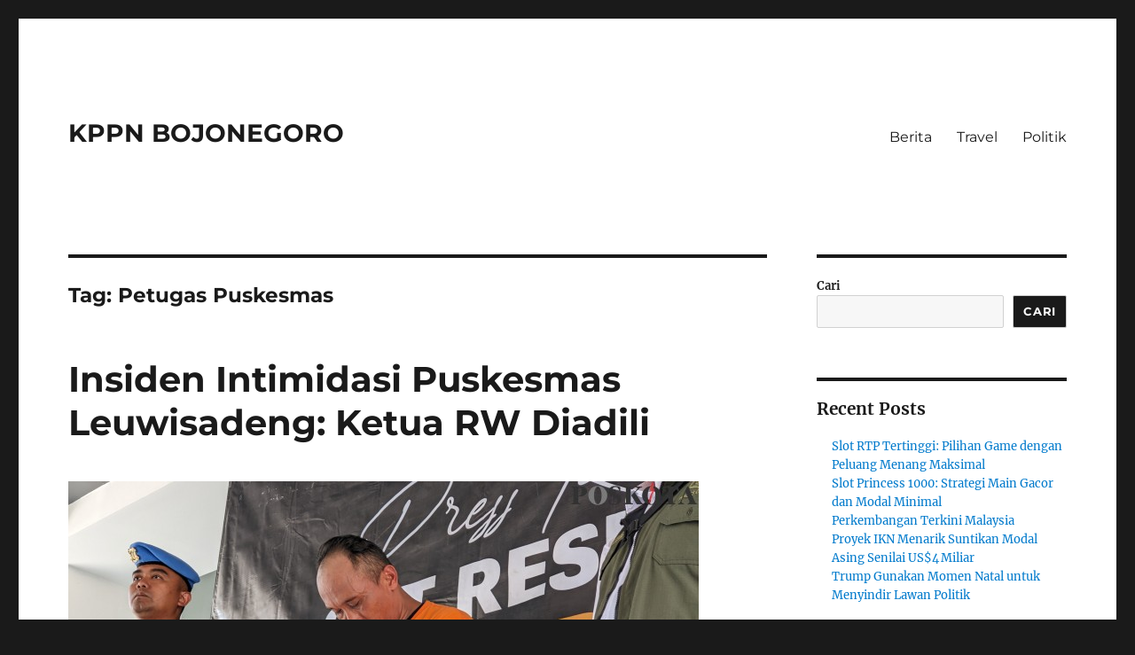

--- FILE ---
content_type: text/html; charset=UTF-8
request_url: https://kppnbojonegoro.net/tag/petugas-puskesmas/
body_size: 12061
content:
<!DOCTYPE html>
<html lang="id" class="no-js">
<head>
	<meta charset="UTF-8">
	<meta name="viewport" content="width=device-width, initial-scale=1.0">
	<link rel="profile" href="https://gmpg.org/xfn/11">
		<script>(function(html){html.className = html.className.replace(/\bno-js\b/,'js')})(document.documentElement);</script>
<meta name='robots' content='noindex, follow' />

	<!-- This site is optimized with the Yoast SEO plugin v26.8 - https://yoast.com/product/yoast-seo-wordpress/ -->
	<title>Petugas Puskesmas Archives - KPPN BOJONEGORO</title>
	<meta property="og:locale" content="id_ID" />
	<meta property="og:type" content="article" />
	<meta property="og:title" content="Petugas Puskesmas Archives - KPPN BOJONEGORO" />
	<meta property="og:url" content="https://kppnbojonegoro.net/tag/petugas-puskesmas/" />
	<meta property="og:site_name" content="KPPN BOJONEGORO" />
	<meta name="twitter:card" content="summary_large_image" />
	<script type="application/ld+json" class="yoast-schema-graph">{"@context":"https://schema.org","@graph":[{"@type":"CollectionPage","@id":"https://kppnbojonegoro.net/tag/petugas-puskesmas/","url":"https://kppnbojonegoro.net/tag/petugas-puskesmas/","name":"Petugas Puskesmas Archives - KPPN BOJONEGORO","isPartOf":{"@id":"https://kppnbojonegoro.net/#website"},"primaryImageOfPage":{"@id":"https://kppnbojonegoro.net/tag/petugas-puskesmas/#primaryimage"},"image":{"@id":"https://kppnbojonegoro.net/tag/petugas-puskesmas/#primaryimage"},"thumbnailUrl":"https://kppnbojonegoro.net/wp-content/uploads/2024/04/ketua-rw-puskesmas-bogor.jpg","breadcrumb":{"@id":"https://kppnbojonegoro.net/tag/petugas-puskesmas/#breadcrumb"},"inLanguage":"id"},{"@type":"ImageObject","inLanguage":"id","@id":"https://kppnbojonegoro.net/tag/petugas-puskesmas/#primaryimage","url":"https://kppnbojonegoro.net/wp-content/uploads/2024/04/ketua-rw-puskesmas-bogor.jpg","contentUrl":"https://kppnbojonegoro.net/wp-content/uploads/2024/04/ketua-rw-puskesmas-bogor.jpg","width":711,"height":400,"caption":"kppnbojonegoro.net"},{"@type":"BreadcrumbList","@id":"https://kppnbojonegoro.net/tag/petugas-puskesmas/#breadcrumb","itemListElement":[{"@type":"ListItem","position":1,"name":"Home","item":"https://kppnbojonegoro.net/"},{"@type":"ListItem","position":2,"name":"Petugas Puskesmas"}]},{"@type":"WebSite","@id":"https://kppnbojonegoro.net/#website","url":"https://kppnbojonegoro.net/","name":"KPPN BOJONEGORO","description":"","potentialAction":[{"@type":"SearchAction","target":{"@type":"EntryPoint","urlTemplate":"https://kppnbojonegoro.net/?s={search_term_string}"},"query-input":{"@type":"PropertyValueSpecification","valueRequired":true,"valueName":"search_term_string"}}],"inLanguage":"id"}]}</script>
	<!-- / Yoast SEO plugin. -->


<link rel="alternate" type="application/rss+xml" title="KPPN BOJONEGORO &raquo; Feed" href="https://kppnbojonegoro.net/feed/" />
<link rel="alternate" type="application/rss+xml" title="KPPN BOJONEGORO &raquo; Umpan Komentar" href="https://kppnbojonegoro.net/comments/feed/" />
<link rel="alternate" type="application/rss+xml" title="KPPN BOJONEGORO &raquo; Petugas Puskesmas Umpan Tag" href="https://kppnbojonegoro.net/tag/petugas-puskesmas/feed/" />
<style id='wp-img-auto-sizes-contain-inline-css'>
img:is([sizes=auto i],[sizes^="auto," i]){contain-intrinsic-size:3000px 1500px}
/*# sourceURL=wp-img-auto-sizes-contain-inline-css */
</style>
<style id='wp-emoji-styles-inline-css'>

	img.wp-smiley, img.emoji {
		display: inline !important;
		border: none !important;
		box-shadow: none !important;
		height: 1em !important;
		width: 1em !important;
		margin: 0 0.07em !important;
		vertical-align: -0.1em !important;
		background: none !important;
		padding: 0 !important;
	}
/*# sourceURL=wp-emoji-styles-inline-css */
</style>
<style id='wp-block-library-inline-css'>
:root{--wp-block-synced-color:#7a00df;--wp-block-synced-color--rgb:122,0,223;--wp-bound-block-color:var(--wp-block-synced-color);--wp-editor-canvas-background:#ddd;--wp-admin-theme-color:#007cba;--wp-admin-theme-color--rgb:0,124,186;--wp-admin-theme-color-darker-10:#006ba1;--wp-admin-theme-color-darker-10--rgb:0,107,160.5;--wp-admin-theme-color-darker-20:#005a87;--wp-admin-theme-color-darker-20--rgb:0,90,135;--wp-admin-border-width-focus:2px}@media (min-resolution:192dpi){:root{--wp-admin-border-width-focus:1.5px}}.wp-element-button{cursor:pointer}:root .has-very-light-gray-background-color{background-color:#eee}:root .has-very-dark-gray-background-color{background-color:#313131}:root .has-very-light-gray-color{color:#eee}:root .has-very-dark-gray-color{color:#313131}:root .has-vivid-green-cyan-to-vivid-cyan-blue-gradient-background{background:linear-gradient(135deg,#00d084,#0693e3)}:root .has-purple-crush-gradient-background{background:linear-gradient(135deg,#34e2e4,#4721fb 50%,#ab1dfe)}:root .has-hazy-dawn-gradient-background{background:linear-gradient(135deg,#faaca8,#dad0ec)}:root .has-subdued-olive-gradient-background{background:linear-gradient(135deg,#fafae1,#67a671)}:root .has-atomic-cream-gradient-background{background:linear-gradient(135deg,#fdd79a,#004a59)}:root .has-nightshade-gradient-background{background:linear-gradient(135deg,#330968,#31cdcf)}:root .has-midnight-gradient-background{background:linear-gradient(135deg,#020381,#2874fc)}:root{--wp--preset--font-size--normal:16px;--wp--preset--font-size--huge:42px}.has-regular-font-size{font-size:1em}.has-larger-font-size{font-size:2.625em}.has-normal-font-size{font-size:var(--wp--preset--font-size--normal)}.has-huge-font-size{font-size:var(--wp--preset--font-size--huge)}.has-text-align-center{text-align:center}.has-text-align-left{text-align:left}.has-text-align-right{text-align:right}.has-fit-text{white-space:nowrap!important}#end-resizable-editor-section{display:none}.aligncenter{clear:both}.items-justified-left{justify-content:flex-start}.items-justified-center{justify-content:center}.items-justified-right{justify-content:flex-end}.items-justified-space-between{justify-content:space-between}.screen-reader-text{border:0;clip-path:inset(50%);height:1px;margin:-1px;overflow:hidden;padding:0;position:absolute;width:1px;word-wrap:normal!important}.screen-reader-text:focus{background-color:#ddd;clip-path:none;color:#444;display:block;font-size:1em;height:auto;left:5px;line-height:normal;padding:15px 23px 14px;text-decoration:none;top:5px;width:auto;z-index:100000}html :where(.has-border-color){border-style:solid}html :where([style*=border-top-color]){border-top-style:solid}html :where([style*=border-right-color]){border-right-style:solid}html :where([style*=border-bottom-color]){border-bottom-style:solid}html :where([style*=border-left-color]){border-left-style:solid}html :where([style*=border-width]){border-style:solid}html :where([style*=border-top-width]){border-top-style:solid}html :where([style*=border-right-width]){border-right-style:solid}html :where([style*=border-bottom-width]){border-bottom-style:solid}html :where([style*=border-left-width]){border-left-style:solid}html :where(img[class*=wp-image-]){height:auto;max-width:100%}:where(figure){margin:0 0 1em}html :where(.is-position-sticky){--wp-admin--admin-bar--position-offset:var(--wp-admin--admin-bar--height,0px)}@media screen and (max-width:600px){html :where(.is-position-sticky){--wp-admin--admin-bar--position-offset:0px}}

/*# sourceURL=wp-block-library-inline-css */
</style><style id='wp-block-archives-inline-css'>
.wp-block-archives{box-sizing:border-box}.wp-block-archives-dropdown label{display:block}
/*# sourceURL=https://kppnbojonegoro.net/wp-includes/blocks/archives/style.min.css */
</style>
<style id='wp-block-categories-inline-css'>
.wp-block-categories{box-sizing:border-box}.wp-block-categories.alignleft{margin-right:2em}.wp-block-categories.alignright{margin-left:2em}.wp-block-categories.wp-block-categories-dropdown.aligncenter{text-align:center}.wp-block-categories .wp-block-categories__label{display:block;width:100%}
/*# sourceURL=https://kppnbojonegoro.net/wp-includes/blocks/categories/style.min.css */
</style>
<style id='wp-block-heading-inline-css'>
h1:where(.wp-block-heading).has-background,h2:where(.wp-block-heading).has-background,h3:where(.wp-block-heading).has-background,h4:where(.wp-block-heading).has-background,h5:where(.wp-block-heading).has-background,h6:where(.wp-block-heading).has-background{padding:1.25em 2.375em}h1.has-text-align-left[style*=writing-mode]:where([style*=vertical-lr]),h1.has-text-align-right[style*=writing-mode]:where([style*=vertical-rl]),h2.has-text-align-left[style*=writing-mode]:where([style*=vertical-lr]),h2.has-text-align-right[style*=writing-mode]:where([style*=vertical-rl]),h3.has-text-align-left[style*=writing-mode]:where([style*=vertical-lr]),h3.has-text-align-right[style*=writing-mode]:where([style*=vertical-rl]),h4.has-text-align-left[style*=writing-mode]:where([style*=vertical-lr]),h4.has-text-align-right[style*=writing-mode]:where([style*=vertical-rl]),h5.has-text-align-left[style*=writing-mode]:where([style*=vertical-lr]),h5.has-text-align-right[style*=writing-mode]:where([style*=vertical-rl]),h6.has-text-align-left[style*=writing-mode]:where([style*=vertical-lr]),h6.has-text-align-right[style*=writing-mode]:where([style*=vertical-rl]){rotate:180deg}
/*# sourceURL=https://kppnbojonegoro.net/wp-includes/blocks/heading/style.min.css */
</style>
<style id='wp-block-latest-posts-inline-css'>
.wp-block-latest-posts{box-sizing:border-box}.wp-block-latest-posts.alignleft{margin-right:2em}.wp-block-latest-posts.alignright{margin-left:2em}.wp-block-latest-posts.wp-block-latest-posts__list{list-style:none}.wp-block-latest-posts.wp-block-latest-posts__list li{clear:both;overflow-wrap:break-word}.wp-block-latest-posts.is-grid{display:flex;flex-wrap:wrap}.wp-block-latest-posts.is-grid li{margin:0 1.25em 1.25em 0;width:100%}@media (min-width:600px){.wp-block-latest-posts.columns-2 li{width:calc(50% - .625em)}.wp-block-latest-posts.columns-2 li:nth-child(2n){margin-right:0}.wp-block-latest-posts.columns-3 li{width:calc(33.33333% - .83333em)}.wp-block-latest-posts.columns-3 li:nth-child(3n){margin-right:0}.wp-block-latest-posts.columns-4 li{width:calc(25% - .9375em)}.wp-block-latest-posts.columns-4 li:nth-child(4n){margin-right:0}.wp-block-latest-posts.columns-5 li{width:calc(20% - 1em)}.wp-block-latest-posts.columns-5 li:nth-child(5n){margin-right:0}.wp-block-latest-posts.columns-6 li{width:calc(16.66667% - 1.04167em)}.wp-block-latest-posts.columns-6 li:nth-child(6n){margin-right:0}}:root :where(.wp-block-latest-posts.is-grid){padding:0}:root :where(.wp-block-latest-posts.wp-block-latest-posts__list){padding-left:0}.wp-block-latest-posts__post-author,.wp-block-latest-posts__post-date{display:block;font-size:.8125em}.wp-block-latest-posts__post-excerpt,.wp-block-latest-posts__post-full-content{margin-bottom:1em;margin-top:.5em}.wp-block-latest-posts__featured-image a{display:inline-block}.wp-block-latest-posts__featured-image img{height:auto;max-width:100%;width:auto}.wp-block-latest-posts__featured-image.alignleft{float:left;margin-right:1em}.wp-block-latest-posts__featured-image.alignright{float:right;margin-left:1em}.wp-block-latest-posts__featured-image.aligncenter{margin-bottom:1em;text-align:center}
/*# sourceURL=https://kppnbojonegoro.net/wp-includes/blocks/latest-posts/style.min.css */
</style>
<style id='wp-block-search-inline-css'>
.wp-block-search__button{margin-left:10px;word-break:normal}.wp-block-search__button.has-icon{line-height:0}.wp-block-search__button svg{height:1.25em;min-height:24px;min-width:24px;width:1.25em;fill:currentColor;vertical-align:text-bottom}:where(.wp-block-search__button){border:1px solid #ccc;padding:6px 10px}.wp-block-search__inside-wrapper{display:flex;flex:auto;flex-wrap:nowrap;max-width:100%}.wp-block-search__label{width:100%}.wp-block-search.wp-block-search__button-only .wp-block-search__button{box-sizing:border-box;display:flex;flex-shrink:0;justify-content:center;margin-left:0;max-width:100%}.wp-block-search.wp-block-search__button-only .wp-block-search__inside-wrapper{min-width:0!important;transition-property:width}.wp-block-search.wp-block-search__button-only .wp-block-search__input{flex-basis:100%;transition-duration:.3s}.wp-block-search.wp-block-search__button-only.wp-block-search__searchfield-hidden,.wp-block-search.wp-block-search__button-only.wp-block-search__searchfield-hidden .wp-block-search__inside-wrapper{overflow:hidden}.wp-block-search.wp-block-search__button-only.wp-block-search__searchfield-hidden .wp-block-search__input{border-left-width:0!important;border-right-width:0!important;flex-basis:0;flex-grow:0;margin:0;min-width:0!important;padding-left:0!important;padding-right:0!important;width:0!important}:where(.wp-block-search__input){appearance:none;border:1px solid #949494;flex-grow:1;font-family:inherit;font-size:inherit;font-style:inherit;font-weight:inherit;letter-spacing:inherit;line-height:inherit;margin-left:0;margin-right:0;min-width:3rem;padding:8px;text-decoration:unset!important;text-transform:inherit}:where(.wp-block-search__button-inside .wp-block-search__inside-wrapper){background-color:#fff;border:1px solid #949494;box-sizing:border-box;padding:4px}:where(.wp-block-search__button-inside .wp-block-search__inside-wrapper) .wp-block-search__input{border:none;border-radius:0;padding:0 4px}:where(.wp-block-search__button-inside .wp-block-search__inside-wrapper) .wp-block-search__input:focus{outline:none}:where(.wp-block-search__button-inside .wp-block-search__inside-wrapper) :where(.wp-block-search__button){padding:4px 8px}.wp-block-search.aligncenter .wp-block-search__inside-wrapper{margin:auto}.wp-block[data-align=right] .wp-block-search.wp-block-search__button-only .wp-block-search__inside-wrapper{float:right}
/*# sourceURL=https://kppnbojonegoro.net/wp-includes/blocks/search/style.min.css */
</style>
<style id='wp-block-search-theme-inline-css'>
.wp-block-search .wp-block-search__label{font-weight:700}.wp-block-search__button{border:1px solid #ccc;padding:.375em .625em}
/*# sourceURL=https://kppnbojonegoro.net/wp-includes/blocks/search/theme.min.css */
</style>
<style id='wp-block-group-inline-css'>
.wp-block-group{box-sizing:border-box}:where(.wp-block-group.wp-block-group-is-layout-constrained){position:relative}
/*# sourceURL=https://kppnbojonegoro.net/wp-includes/blocks/group/style.min.css */
</style>
<style id='wp-block-group-theme-inline-css'>
:where(.wp-block-group.has-background){padding:1.25em 2.375em}
/*# sourceURL=https://kppnbojonegoro.net/wp-includes/blocks/group/theme.min.css */
</style>
<style id='global-styles-inline-css'>
:root{--wp--preset--aspect-ratio--square: 1;--wp--preset--aspect-ratio--4-3: 4/3;--wp--preset--aspect-ratio--3-4: 3/4;--wp--preset--aspect-ratio--3-2: 3/2;--wp--preset--aspect-ratio--2-3: 2/3;--wp--preset--aspect-ratio--16-9: 16/9;--wp--preset--aspect-ratio--9-16: 9/16;--wp--preset--color--black: #000000;--wp--preset--color--cyan-bluish-gray: #abb8c3;--wp--preset--color--white: #fff;--wp--preset--color--pale-pink: #f78da7;--wp--preset--color--vivid-red: #cf2e2e;--wp--preset--color--luminous-vivid-orange: #ff6900;--wp--preset--color--luminous-vivid-amber: #fcb900;--wp--preset--color--light-green-cyan: #7bdcb5;--wp--preset--color--vivid-green-cyan: #00d084;--wp--preset--color--pale-cyan-blue: #8ed1fc;--wp--preset--color--vivid-cyan-blue: #0693e3;--wp--preset--color--vivid-purple: #9b51e0;--wp--preset--color--dark-gray: #1a1a1a;--wp--preset--color--medium-gray: #686868;--wp--preset--color--light-gray: #e5e5e5;--wp--preset--color--blue-gray: #4d545c;--wp--preset--color--bright-blue: #007acc;--wp--preset--color--light-blue: #9adffd;--wp--preset--color--dark-brown: #402b30;--wp--preset--color--medium-brown: #774e24;--wp--preset--color--dark-red: #640c1f;--wp--preset--color--bright-red: #ff675f;--wp--preset--color--yellow: #ffef8e;--wp--preset--gradient--vivid-cyan-blue-to-vivid-purple: linear-gradient(135deg,rgb(6,147,227) 0%,rgb(155,81,224) 100%);--wp--preset--gradient--light-green-cyan-to-vivid-green-cyan: linear-gradient(135deg,rgb(122,220,180) 0%,rgb(0,208,130) 100%);--wp--preset--gradient--luminous-vivid-amber-to-luminous-vivid-orange: linear-gradient(135deg,rgb(252,185,0) 0%,rgb(255,105,0) 100%);--wp--preset--gradient--luminous-vivid-orange-to-vivid-red: linear-gradient(135deg,rgb(255,105,0) 0%,rgb(207,46,46) 100%);--wp--preset--gradient--very-light-gray-to-cyan-bluish-gray: linear-gradient(135deg,rgb(238,238,238) 0%,rgb(169,184,195) 100%);--wp--preset--gradient--cool-to-warm-spectrum: linear-gradient(135deg,rgb(74,234,220) 0%,rgb(151,120,209) 20%,rgb(207,42,186) 40%,rgb(238,44,130) 60%,rgb(251,105,98) 80%,rgb(254,248,76) 100%);--wp--preset--gradient--blush-light-purple: linear-gradient(135deg,rgb(255,206,236) 0%,rgb(152,150,240) 100%);--wp--preset--gradient--blush-bordeaux: linear-gradient(135deg,rgb(254,205,165) 0%,rgb(254,45,45) 50%,rgb(107,0,62) 100%);--wp--preset--gradient--luminous-dusk: linear-gradient(135deg,rgb(255,203,112) 0%,rgb(199,81,192) 50%,rgb(65,88,208) 100%);--wp--preset--gradient--pale-ocean: linear-gradient(135deg,rgb(255,245,203) 0%,rgb(182,227,212) 50%,rgb(51,167,181) 100%);--wp--preset--gradient--electric-grass: linear-gradient(135deg,rgb(202,248,128) 0%,rgb(113,206,126) 100%);--wp--preset--gradient--midnight: linear-gradient(135deg,rgb(2,3,129) 0%,rgb(40,116,252) 100%);--wp--preset--font-size--small: 13px;--wp--preset--font-size--medium: 20px;--wp--preset--font-size--large: 36px;--wp--preset--font-size--x-large: 42px;--wp--preset--spacing--20: 0.44rem;--wp--preset--spacing--30: 0.67rem;--wp--preset--spacing--40: 1rem;--wp--preset--spacing--50: 1.5rem;--wp--preset--spacing--60: 2.25rem;--wp--preset--spacing--70: 3.38rem;--wp--preset--spacing--80: 5.06rem;--wp--preset--shadow--natural: 6px 6px 9px rgba(0, 0, 0, 0.2);--wp--preset--shadow--deep: 12px 12px 50px rgba(0, 0, 0, 0.4);--wp--preset--shadow--sharp: 6px 6px 0px rgba(0, 0, 0, 0.2);--wp--preset--shadow--outlined: 6px 6px 0px -3px rgb(255, 255, 255), 6px 6px rgb(0, 0, 0);--wp--preset--shadow--crisp: 6px 6px 0px rgb(0, 0, 0);}:where(.is-layout-flex){gap: 0.5em;}:where(.is-layout-grid){gap: 0.5em;}body .is-layout-flex{display: flex;}.is-layout-flex{flex-wrap: wrap;align-items: center;}.is-layout-flex > :is(*, div){margin: 0;}body .is-layout-grid{display: grid;}.is-layout-grid > :is(*, div){margin: 0;}:where(.wp-block-columns.is-layout-flex){gap: 2em;}:where(.wp-block-columns.is-layout-grid){gap: 2em;}:where(.wp-block-post-template.is-layout-flex){gap: 1.25em;}:where(.wp-block-post-template.is-layout-grid){gap: 1.25em;}.has-black-color{color: var(--wp--preset--color--black) !important;}.has-cyan-bluish-gray-color{color: var(--wp--preset--color--cyan-bluish-gray) !important;}.has-white-color{color: var(--wp--preset--color--white) !important;}.has-pale-pink-color{color: var(--wp--preset--color--pale-pink) !important;}.has-vivid-red-color{color: var(--wp--preset--color--vivid-red) !important;}.has-luminous-vivid-orange-color{color: var(--wp--preset--color--luminous-vivid-orange) !important;}.has-luminous-vivid-amber-color{color: var(--wp--preset--color--luminous-vivid-amber) !important;}.has-light-green-cyan-color{color: var(--wp--preset--color--light-green-cyan) !important;}.has-vivid-green-cyan-color{color: var(--wp--preset--color--vivid-green-cyan) !important;}.has-pale-cyan-blue-color{color: var(--wp--preset--color--pale-cyan-blue) !important;}.has-vivid-cyan-blue-color{color: var(--wp--preset--color--vivid-cyan-blue) !important;}.has-vivid-purple-color{color: var(--wp--preset--color--vivid-purple) !important;}.has-black-background-color{background-color: var(--wp--preset--color--black) !important;}.has-cyan-bluish-gray-background-color{background-color: var(--wp--preset--color--cyan-bluish-gray) !important;}.has-white-background-color{background-color: var(--wp--preset--color--white) !important;}.has-pale-pink-background-color{background-color: var(--wp--preset--color--pale-pink) !important;}.has-vivid-red-background-color{background-color: var(--wp--preset--color--vivid-red) !important;}.has-luminous-vivid-orange-background-color{background-color: var(--wp--preset--color--luminous-vivid-orange) !important;}.has-luminous-vivid-amber-background-color{background-color: var(--wp--preset--color--luminous-vivid-amber) !important;}.has-light-green-cyan-background-color{background-color: var(--wp--preset--color--light-green-cyan) !important;}.has-vivid-green-cyan-background-color{background-color: var(--wp--preset--color--vivid-green-cyan) !important;}.has-pale-cyan-blue-background-color{background-color: var(--wp--preset--color--pale-cyan-blue) !important;}.has-vivid-cyan-blue-background-color{background-color: var(--wp--preset--color--vivid-cyan-blue) !important;}.has-vivid-purple-background-color{background-color: var(--wp--preset--color--vivid-purple) !important;}.has-black-border-color{border-color: var(--wp--preset--color--black) !important;}.has-cyan-bluish-gray-border-color{border-color: var(--wp--preset--color--cyan-bluish-gray) !important;}.has-white-border-color{border-color: var(--wp--preset--color--white) !important;}.has-pale-pink-border-color{border-color: var(--wp--preset--color--pale-pink) !important;}.has-vivid-red-border-color{border-color: var(--wp--preset--color--vivid-red) !important;}.has-luminous-vivid-orange-border-color{border-color: var(--wp--preset--color--luminous-vivid-orange) !important;}.has-luminous-vivid-amber-border-color{border-color: var(--wp--preset--color--luminous-vivid-amber) !important;}.has-light-green-cyan-border-color{border-color: var(--wp--preset--color--light-green-cyan) !important;}.has-vivid-green-cyan-border-color{border-color: var(--wp--preset--color--vivid-green-cyan) !important;}.has-pale-cyan-blue-border-color{border-color: var(--wp--preset--color--pale-cyan-blue) !important;}.has-vivid-cyan-blue-border-color{border-color: var(--wp--preset--color--vivid-cyan-blue) !important;}.has-vivid-purple-border-color{border-color: var(--wp--preset--color--vivid-purple) !important;}.has-vivid-cyan-blue-to-vivid-purple-gradient-background{background: var(--wp--preset--gradient--vivid-cyan-blue-to-vivid-purple) !important;}.has-light-green-cyan-to-vivid-green-cyan-gradient-background{background: var(--wp--preset--gradient--light-green-cyan-to-vivid-green-cyan) !important;}.has-luminous-vivid-amber-to-luminous-vivid-orange-gradient-background{background: var(--wp--preset--gradient--luminous-vivid-amber-to-luminous-vivid-orange) !important;}.has-luminous-vivid-orange-to-vivid-red-gradient-background{background: var(--wp--preset--gradient--luminous-vivid-orange-to-vivid-red) !important;}.has-very-light-gray-to-cyan-bluish-gray-gradient-background{background: var(--wp--preset--gradient--very-light-gray-to-cyan-bluish-gray) !important;}.has-cool-to-warm-spectrum-gradient-background{background: var(--wp--preset--gradient--cool-to-warm-spectrum) !important;}.has-blush-light-purple-gradient-background{background: var(--wp--preset--gradient--blush-light-purple) !important;}.has-blush-bordeaux-gradient-background{background: var(--wp--preset--gradient--blush-bordeaux) !important;}.has-luminous-dusk-gradient-background{background: var(--wp--preset--gradient--luminous-dusk) !important;}.has-pale-ocean-gradient-background{background: var(--wp--preset--gradient--pale-ocean) !important;}.has-electric-grass-gradient-background{background: var(--wp--preset--gradient--electric-grass) !important;}.has-midnight-gradient-background{background: var(--wp--preset--gradient--midnight) !important;}.has-small-font-size{font-size: var(--wp--preset--font-size--small) !important;}.has-medium-font-size{font-size: var(--wp--preset--font-size--medium) !important;}.has-large-font-size{font-size: var(--wp--preset--font-size--large) !important;}.has-x-large-font-size{font-size: var(--wp--preset--font-size--x-large) !important;}
/*# sourceURL=global-styles-inline-css */
</style>

<style id='classic-theme-styles-inline-css'>
/*! This file is auto-generated */
.wp-block-button__link{color:#fff;background-color:#32373c;border-radius:9999px;box-shadow:none;text-decoration:none;padding:calc(.667em + 2px) calc(1.333em + 2px);font-size:1.125em}.wp-block-file__button{background:#32373c;color:#fff;text-decoration:none}
/*# sourceURL=/wp-includes/css/classic-themes.min.css */
</style>
<link rel='stylesheet' id='twentysixteen-fonts-css' href='https://kppnbojonegoro.net/wp-content/themes/twentysixteen/fonts/merriweather-plus-montserrat-plus-inconsolata.css?ver=20230328' media='all' />
<link rel='stylesheet' id='genericons-css' href='https://kppnbojonegoro.net/wp-content/themes/twentysixteen/genericons/genericons.css?ver=20201208' media='all' />
<link rel='stylesheet' id='twentysixteen-style-css' href='https://kppnbojonegoro.net/wp-content/themes/twentysixteen/style.css?ver=20250715' media='all' />
<link rel='stylesheet' id='twentysixteen-block-style-css' href='https://kppnbojonegoro.net/wp-content/themes/twentysixteen/css/blocks.css?ver=20240817' media='all' />
<script src="https://kppnbojonegoro.net/wp-includes/js/jquery/jquery.min.js?ver=3.7.1" id="jquery-core-js"></script>
<script src="https://kppnbojonegoro.net/wp-includes/js/jquery/jquery-migrate.min.js?ver=3.4.1" id="jquery-migrate-js"></script>
<script id="twentysixteen-script-js-extra">
var screenReaderText = {"expand":"expand child menu","collapse":"collapse child menu"};
//# sourceURL=twentysixteen-script-js-extra
</script>
<script src="https://kppnbojonegoro.net/wp-content/themes/twentysixteen/js/functions.js?ver=20230629" id="twentysixteen-script-js" defer data-wp-strategy="defer"></script>
<link rel="https://api.w.org/" href="https://kppnbojonegoro.net/wp-json/" /><link rel="alternate" title="JSON" type="application/json" href="https://kppnbojonegoro.net/wp-json/wp/v2/tags/65" /><link rel="EditURI" type="application/rsd+xml" title="RSD" href="https://kppnbojonegoro.net/xmlrpc.php?rsd" />
<meta name="generator" content="WordPress 6.9" />
</head>

<body class="archive tag tag-petugas-puskesmas tag-65 wp-embed-responsive wp-theme-twentysixteen group-blog hfeed">
<div id="page" class="site">
	<div class="site-inner">
		<a class="skip-link screen-reader-text" href="#content">
			Skip to content		</a>

		<header id="masthead" class="site-header">
			<div class="site-header-main">
				<div class="site-branding">
																					<p class="site-title"><a href="https://kppnbojonegoro.net/" rel="home" >KPPN BOJONEGORO</a></p>
										</div><!-- .site-branding -->

									<button id="menu-toggle" class="menu-toggle">Menu</button>

					<div id="site-header-menu" class="site-header-menu">
													<nav id="site-navigation" class="main-navigation" aria-label="Primary Menu">
								<div class="menu-kppn-bojonegoro-container"><ul id="menu-kppn-bojonegoro" class="primary-menu"><li id="menu-item-1580" class="menu-item menu-item-type-taxonomy menu-item-object-category menu-item-1580"><a href="https://kppnbojonegoro.net/category/berita/">Berita</a></li>
<li id="menu-item-1581" class="menu-item menu-item-type-taxonomy menu-item-object-category menu-item-1581"><a href="https://kppnbojonegoro.net/category/travel/">Travel</a></li>
<li id="menu-item-1582" class="menu-item menu-item-type-taxonomy menu-item-object-category menu-item-1582"><a href="https://kppnbojonegoro.net/category/politik/">Politik</a></li>
</ul></div>							</nav><!-- .main-navigation -->
						
											</div><!-- .site-header-menu -->
							</div><!-- .site-header-main -->

					</header><!-- .site-header -->

		<div id="content" class="site-content">

	<div id="primary" class="content-area">
		<main id="main" class="site-main">

		
			<header class="page-header">
				<h1 class="page-title">Tag: <span>Petugas Puskesmas</span></h1>			</header><!-- .page-header -->

			
<article id="post-876" class="post-876 post type-post status-publish format-standard has-post-thumbnail hentry category-berita tag-bogor tag-ketua-rw tag-petugas-puskesmas">
	<header class="entry-header">
		
		<h2 class="entry-title"><a href="https://kppnbojonegoro.net/insiden-intimidasi-puskesmas-leuwisadeng-ketua-rw-diadili/" rel="bookmark">Insiden Intimidasi Puskesmas Leuwisadeng: Ketua RW Diadili</a></h2>	</header><!-- .entry-header -->

	
	
	<a class="post-thumbnail" href="https://kppnbojonegoro.net/insiden-intimidasi-puskesmas-leuwisadeng-ketua-rw-diadili/" aria-hidden="true">
		<img width="711" height="400" src="https://kppnbojonegoro.net/wp-content/uploads/2024/04/ketua-rw-puskesmas-bogor.jpg" class="attachment-post-thumbnail size-post-thumbnail wp-post-image" alt="Insiden Intimidasi Puskesmas Leuwisadeng: Ketua RW Diadili" decoding="async" fetchpriority="high" srcset="https://kppnbojonegoro.net/wp-content/uploads/2024/04/ketua-rw-puskesmas-bogor.jpg 711w, https://kppnbojonegoro.net/wp-content/uploads/2024/04/ketua-rw-puskesmas-bogor-300x169.jpg 300w" sizes="(max-width: 709px) 85vw, (max-width: 909px) 67vw, (max-width: 984px) 60vw, (max-width: 1362px) 62vw, 840px" />	</a>

		
	<div class="entry-content">
		<p><a href="https://kppnbojonegoro.net/">kppnbojonegoro.net</a> &#8211; Pada suatu kejadian di Leuwisadeng, Kabupaten Bogor, seorang Ketua RW bernama Hari telah ditetapkan menjadi subjek proses hukum sebagai tersangka yang ditahan oleh Polres Bogor. Peristiwa yang melibatkan Hari mengancam petugas puskesmas dengan sebilah golok telah mengakibatkan penangkapan dan penyesalan dari yang bersangkutan.</p>
<h4>Pengakuan dan Penyesalan Tersangka</h4>
<p>Dalam sebuah sesi konferensi pers yang diadakan di Polres Bogor, Hari dihadirkan untuk menjawab pertanyaan-pertanyaan yang diajukan oleh Kapolres Bogor, AKBP Rio Wahyu Anggoro. Hari mengakui perbuatannya sebagai tindakan khilaf dan menyatakan penyesalan atas aksinya tersebut.</p>
<h4>Langkah Hukum Terhadap Hari</h4>
<p>Tindakan Hari dikenakan sanksi hukum berdasarkan Pasal 335 ayat 1 tentang pengancaman yang berpotensi hukuman maksimal satu tahun penjara, serta berdasarkan UU Darurat Nomor 12 tahun 1951 dengan hukuman maksimal hingga sepuluh tahun penjara. Kapolres Bogor menegaskan bahwa Hari kini berada dalam tahanan dan proses penyelidikan akan terus dijalankan.</p>
<h4>Penyelidikan Terhadap Keterlibatan Orang Lain</h4>
<p>Kepolisian juga sedang menyelidiki kemungkinan adanya keterlibatan orang lain dalam insiden ini. Enam anggota ormas yang muncul dalam video yang beredar luas di media sosial sedang dalam pemeriksaan. Kapolres Bogor menegaskan bahwa tindakan hukum sesuai dengan temuan akan dilakukan terhadap setiap individu yang terbukti terlibat.</p>
<h4>Upaya Penyelidikan dan Permohonan Kesabaran</h4>
<p>Kapolres Bogor, AKBP Rio Wahyu Anggoro, meminta kesabaran dari media dan masyarakat terkait dengan proses penyelidikan yang sedang berlangsung. Beliau berjanji bahwa akan ada pengungkapan informasi lebih rinci mengenai kasus ini dalam waktu dekat, termasuk mengenai peran individu-individu yang terlibat pada saat kejadian.</p>
<p>Seorang Ketua RW di Leuwisadeng, Kabupaten Bogor, saat ini menghadapi proses hukum atas tindakannya mengancam seorang petugas puskesmas. Pemeriksaan dan penyelidikan yang dilakukan oleh Polres Bogor masih berlangsung untuk menentukan lingkup keterlibatan pihak lain dalam insiden tersebut, dengan Kapolres Bogor menyerukan kesabaran publik selama prosedur hukum berlangsung.</p>
	</div><!-- .entry-content -->

	<footer class="entry-footer">
		<span class="byline"><img alt='' src='https://secure.gravatar.com/avatar/7b324bebcd77d1282aec484450a100423c320c422aade58d955c3ba5920df571?s=49&#038;d=wavatar&#038;r=g' srcset='https://secure.gravatar.com/avatar/7b324bebcd77d1282aec484450a100423c320c422aade58d955c3ba5920df571?s=98&#038;d=wavatar&#038;r=g 2x' class='avatar avatar-49 photo' height='49' width='49' decoding='async'/><span class="screen-reader-text">Author </span><span class="author vcard"><a class="url fn n" href="https://kppnbojonegoro.net/author/admin_3vkcevky/">admin</a></span></span><span class="posted-on"><span class="screen-reader-text">Posted on </span><a href="https://kppnbojonegoro.net/insiden-intimidasi-puskesmas-leuwisadeng-ketua-rw-diadili/" rel="bookmark"><time class="entry-date published updated" datetime="2024-04-30T02:03:45+07:00">04/30/2024</time></a></span><span class="cat-links"><span class="screen-reader-text">Categories </span><a href="https://kppnbojonegoro.net/category/berita/" rel="category tag">Berita</a></span><span class="tags-links"><span class="screen-reader-text">Tags </span><a href="https://kppnbojonegoro.net/tag/bogor/" rel="tag">Bogor</a>, <a href="https://kppnbojonegoro.net/tag/ketua-rw/" rel="tag">Ketua RW</a>, <a href="https://kppnbojonegoro.net/tag/petugas-puskesmas/" rel="tag">Petugas Puskesmas</a></span>			</footer><!-- .entry-footer -->
</article><!-- #post-876 -->

		</main><!-- .site-main -->
	</div><!-- .content-area -->


	<aside id="secondary" class="sidebar widget-area">
		<section id="block-2" class="widget widget_block widget_search"><form role="search" method="get" action="https://kppnbojonegoro.net/" class="wp-block-search__button-outside wp-block-search__text-button wp-block-search"    ><label class="wp-block-search__label" for="wp-block-search__input-1" >Cari</label><div class="wp-block-search__inside-wrapper" ><input class="wp-block-search__input" id="wp-block-search__input-1" placeholder="" value="" type="search" name="s" required /><button aria-label="Cari" class="wp-block-search__button wp-element-button" type="submit" >Cari</button></div></form></section><section id="block-3" class="widget widget_block">
<div class="wp-block-group"><div class="wp-block-group__inner-container is-layout-flow wp-block-group-is-layout-flow">
<h2 class="wp-block-heading">Recent Posts</h2>


<ul class="wp-block-latest-posts__list wp-block-latest-posts"><li><a class="wp-block-latest-posts__post-title" href="https://kppnbojonegoro.net/slot-rtp-tertinggi-pilihan-game-dengan-peluang-menang-maksimal/">Slot RTP Tertinggi: Pilihan Game dengan Peluang Menang Maksimal</a></li>
<li><a class="wp-block-latest-posts__post-title" href="https://kppnbojonegoro.net/slot-princess-1000-strategi-main-gacor-dan-modal-minimal/">Slot Princess 1000: Strategi Main Gacor dan Modal Minimal</a></li>
<li><a class="wp-block-latest-posts__post-title" href="https://kppnbojonegoro.net/perkembangan-terkini-malaysia/">Perkembangan Terkini Malaysia</a></li>
<li><a class="wp-block-latest-posts__post-title" href="https://kppnbojonegoro.net/proyek-ikn-menarik-suntikan-modal-asing-senilai-us4-miliar/">Proyek IKN Menarik Suntikan Modal Asing Senilai US$4 Miliar</a></li>
<li><a class="wp-block-latest-posts__post-title" href="https://kppnbojonegoro.net/trump-gunakan-momen-natal-untuk-menyindir-lawan-politik/">Trump Gunakan Momen Natal untuk Menyindir Lawan Politik</a></li>
</ul></div></div>
</section><section id="block-5" class="widget widget_block">
<div class="wp-block-group"><div class="wp-block-group__inner-container is-layout-flow wp-block-group-is-layout-flow">
<h2 class="wp-block-heading">Archives</h2>


<ul class="wp-block-archives-list wp-block-archives">	<li><a href='https://kppnbojonegoro.net/2026/01/'>Januari 2026</a></li>
	<li><a href='https://kppnbojonegoro.net/2025/12/'>Desember 2025</a></li>
	<li><a href='https://kppnbojonegoro.net/2025/11/'>November 2025</a></li>
	<li><a href='https://kppnbojonegoro.net/2025/10/'>Oktober 2025</a></li>
	<li><a href='https://kppnbojonegoro.net/2025/09/'>September 2025</a></li>
	<li><a href='https://kppnbojonegoro.net/2025/07/'>Juli 2025</a></li>
	<li><a href='https://kppnbojonegoro.net/2025/06/'>Juni 2025</a></li>
	<li><a href='https://kppnbojonegoro.net/2025/05/'>Mei 2025</a></li>
	<li><a href='https://kppnbojonegoro.net/2025/04/'>April 2025</a></li>
	<li><a href='https://kppnbojonegoro.net/2025/03/'>Maret 2025</a></li>
	<li><a href='https://kppnbojonegoro.net/2025/02/'>Februari 2025</a></li>
	<li><a href='https://kppnbojonegoro.net/2025/01/'>Januari 2025</a></li>
	<li><a href='https://kppnbojonegoro.net/2024/12/'>Desember 2024</a></li>
	<li><a href='https://kppnbojonegoro.net/2024/11/'>November 2024</a></li>
	<li><a href='https://kppnbojonegoro.net/2024/10/'>Oktober 2024</a></li>
	<li><a href='https://kppnbojonegoro.net/2024/09/'>September 2024</a></li>
	<li><a href='https://kppnbojonegoro.net/2024/08/'>Agustus 2024</a></li>
	<li><a href='https://kppnbojonegoro.net/2024/07/'>Juli 2024</a></li>
	<li><a href='https://kppnbojonegoro.net/2024/06/'>Juni 2024</a></li>
	<li><a href='https://kppnbojonegoro.net/2024/05/'>Mei 2024</a></li>
	<li><a href='https://kppnbojonegoro.net/2024/04/'>April 2024</a></li>
	<li><a href='https://kppnbojonegoro.net/2024/03/'>Maret 2024</a></li>
	<li><a href='https://kppnbojonegoro.net/2024/02/'>Februari 2024</a></li>
	<li><a href='https://kppnbojonegoro.net/2024/01/'>Januari 2024</a></li>
</ul></div></div>
</section><section id="block-6" class="widget widget_block">
<div class="wp-block-group"><div class="wp-block-group__inner-container is-layout-flow wp-block-group-is-layout-flow">
<h2 class="wp-block-heading">Categories</h2>


<ul class="wp-block-categories-list wp-block-categories">	<li class="cat-item cat-item-538"><a href="https://kppnbojonegoro.net/category/agama/">Agama</a>
</li>
	<li class="cat-item cat-item-485"><a href="https://kppnbojonegoro.net/category/alam/">Alam</a>
</li>
	<li class="cat-item cat-item-218"><a href="https://kppnbojonegoro.net/category/animal/">Animal</a>
</li>
	<li class="cat-item cat-item-464"><a href="https://kppnbojonegoro.net/category/anime/">Anime</a>
</li>
	<li class="cat-item cat-item-316"><a href="https://kppnbojonegoro.net/category/asian/">Asian</a>
</li>
	<li class="cat-item cat-item-265"><a href="https://kppnbojonegoro.net/category/baby/">Baby</a>
</li>
	<li class="cat-item cat-item-3"><a href="https://kppnbojonegoro.net/category/berita/">Berita</a>
</li>
	<li class="cat-item cat-item-1713"><a href="https://kppnbojonegoro.net/category/berita-internasional/">Berita Internasional</a>
</li>
	<li class="cat-item cat-item-724"><a href="https://kppnbojonegoro.net/category/bola/">Bola</a>
</li>
	<li class="cat-item cat-item-1027"><a href="https://kppnbojonegoro.net/category/buah-sehat/">Buah Sehat</a>
</li>
	<li class="cat-item cat-item-414"><a href="https://kppnbojonegoro.net/category/budaya/">Budaya</a>
</li>
	<li class="cat-item cat-item-281"><a href="https://kppnbojonegoro.net/category/business/">Business</a>
</li>
	<li class="cat-item cat-item-221"><a href="https://kppnbojonegoro.net/category/celebrity/">Celebrity</a>
</li>
	<li class="cat-item cat-item-205"><a href="https://kppnbojonegoro.net/category/country/">country</a>
</li>
	<li class="cat-item cat-item-214"><a href="https://kppnbojonegoro.net/category/fashion/">Fashion</a>
</li>
	<li class="cat-item cat-item-274"><a href="https://kppnbojonegoro.net/category/festival/">Festival</a>
</li>
	<li class="cat-item cat-item-658"><a href="https://kppnbojonegoro.net/category/film/">Film</a>
</li>
	<li class="cat-item cat-item-411"><a href="https://kppnbojonegoro.net/category/filsuf/">Filsuf</a>
</li>
	<li class="cat-item cat-item-255"><a href="https://kppnbojonegoro.net/category/flower/">Flower</a>
</li>
	<li class="cat-item cat-item-210"><a href="https://kppnbojonegoro.net/category/foods/">foods</a>
</li>
	<li class="cat-item cat-item-501"><a href="https://kppnbojonegoro.net/category/game/">Game</a>
</li>
	<li class="cat-item cat-item-343"><a href="https://kppnbojonegoro.net/category/indonesia/">Indonesia</a>
</li>
	<li class="cat-item cat-item-370"><a href="https://kppnbojonegoro.net/category/internasional/">Internasional</a>
</li>
	<li class="cat-item cat-item-396"><a href="https://kppnbojonegoro.net/category/kehidupan/">Kehidupan</a>
</li>
	<li class="cat-item cat-item-391"><a href="https://kppnbojonegoro.net/category/kerajaan/">Kerajaan</a>
</li>
	<li class="cat-item cat-item-332"><a href="https://kppnbojonegoro.net/category/kesehatan/">Kesehatan</a>
</li>
	<li class="cat-item cat-item-1177"><a href="https://kppnbojonegoro.net/category/komunitas/">Komunitas</a>
</li>
	<li class="cat-item cat-item-535"><a href="https://kppnbojonegoro.net/category/kpop/">Kpop</a>
</li>
	<li class="cat-item cat-item-1020"><a href="https://kppnbojonegoro.net/category/kuliner/">Kuliner</a>
</li>
	<li class="cat-item cat-item-1175"><a href="https://kppnbojonegoro.net/category/liburan/">Liburan</a>
</li>
	<li class="cat-item cat-item-378"><a href="https://kppnbojonegoro.net/category/makanan/">Makanan</a>
</li>
	<li class="cat-item cat-item-229"><a href="https://kppnbojonegoro.net/category/makeup/">makeup</a>
</li>
	<li class="cat-item cat-item-478"><a href="https://kppnbojonegoro.net/category/misteri/">Misteri</a>
</li>
	<li class="cat-item cat-item-234"><a href="https://kppnbojonegoro.net/category/model/">Model</a>
</li>
	<li class="cat-item cat-item-300"><a href="https://kppnbojonegoro.net/category/motorcycle/">Motorcycle</a>
</li>
	<li class="cat-item cat-item-480"><a href="https://kppnbojonegoro.net/category/olahraga/">Olahraga</a>
</li>
	<li class="cat-item cat-item-1176"><a href="https://kppnbojonegoro.net/category/organisasi/">Organisasi</a>
</li>
	<li class="cat-item cat-item-631"><a href="https://kppnbojonegoro.net/category/party/">Party</a>
</li>
	<li class="cat-item cat-item-777"><a href="https://kppnbojonegoro.net/category/pendidikan/">Pendidikan</a>
</li>
	<li class="cat-item cat-item-1614"><a href="https://kppnbojonegoro.net/category/pengetahuan/">Pengetahuan</a>
</li>
	<li class="cat-item cat-item-1612"><a href="https://kppnbojonegoro.net/category/peradaban/">Peradaban</a>
</li>
	<li class="cat-item cat-item-305"><a href="https://kppnbojonegoro.net/category/phone/">Phone</a>
</li>
	<li class="cat-item cat-item-322"><a href="https://kppnbojonegoro.net/category/politik/">Politik</a>
</li>
	<li class="cat-item cat-item-345"><a href="https://kppnbojonegoro.net/category/resep/">Resep</a>
</li>
	<li class="cat-item cat-item-338"><a href="https://kppnbojonegoro.net/category/sejarah/">Sejarah</a>
</li>
	<li class="cat-item cat-item-1183"><a href="https://kppnbojonegoro.net/category/seni/">Seni</a>
</li>
	<li class="cat-item cat-item-426"><a href="https://kppnbojonegoro.net/category/sinopsis/">Sinopsis</a>
</li>
	<li class="cat-item cat-item-1168"><a href="https://kppnbojonegoro.net/category/teknis/">Teknis</a>
</li>
	<li class="cat-item cat-item-374"><a href="https://kppnbojonegoro.net/category/teknologi/">Teknologi</a>
</li>
	<li class="cat-item cat-item-437"><a href="https://kppnbojonegoro.net/category/tips-dan-trick/">Tips Dan Trick</a>
</li>
	<li class="cat-item cat-item-517"><a href="https://kppnbojonegoro.net/category/tokoh/">Tokoh</a>
</li>
	<li class="cat-item cat-item-578"><a href="https://kppnbojonegoro.net/category/tragedi/">Tragedi</a>
</li>
	<li class="cat-item cat-item-1171"><a href="https://kppnbojonegoro.net/category/transaksi/">Transaksi</a>
</li>
	<li class="cat-item cat-item-237"><a href="https://kppnbojonegoro.net/category/travel/">Travel</a>
</li>
	<li class="cat-item cat-item-1"><a href="https://kppnbojonegoro.net/category/uncategorized/">Uncategorized</a>
</li>
	<li class="cat-item cat-item-249"><a href="https://kppnbojonegoro.net/category/wedding/">Wedding</a>
</li>
	<li class="cat-item cat-item-294"><a href="https://kppnbojonegoro.net/category/wild/">Wild</a>
</li>
	<li class="cat-item cat-item-243"><a href="https://kppnbojonegoro.net/category/woman/">Woman</a>
</li>
	<li class="cat-item cat-item-312"><a href="https://kppnbojonegoro.net/category/women/">Women</a>
</li>
	<li class="cat-item cat-item-475"><a href="https://kppnbojonegoro.net/category/zodiac/">Zodiac</a>
</li>
</ul></div></div>
</section><section id="block-10" class="widget widget_block"><p><a href="https://www.magnoliabaseball.org/">Slot Thailand</a></p>
<p><a href="https://monastirakigreekmarket.com/">slot bet 100</a></p>
<p><a href="https://www.hotelwildair.com/">RTP Slot</a></p>
<p><a href="https://joyofcalabriafinefoods.net/">Slot Depo 10k</a></p>
<p><a href="https://www.broadwayhousebistro.com/">Slot dana</a></p>
<p><a href="https://www.burgerbarnewyork.com/">Joker123</a></p>
<p><a href="https://www.rbiels-bistro.com/">Slot mahjong ways</a></p>
<p><a href="https://tiffinfamilycare.com/">Bonus New Member</a></p>
<p><a href="https://www.milanofamilypizza.com/">slot gacor</a></p>
<p><a href="https://fieldsapplianceservice.com/">Situs Slot Thailand</a></p>
<p><a href="https://upmisiones.org/">mahjong ways 2</a></p>
<p><a href="https://masmumtaz.com/">slot toto</a></p>
<p><a href="https://lesushi.net/japanese/">https://lesushi.net/japanese/</a></p>
<p><a href="https://m.hotelexpress53.com/">https://m.hotelexpress53.com/</a></p>
<p><a href="https://medusa88.com/">medusa88.com</a></p>
<p><a href="https://www.aileseine.com/collections/vetements">slot bet 200</a></p></section>	</aside><!-- .sidebar .widget-area -->

		</div><!-- .site-content -->

		<footer id="colophon" class="site-footer">
							<nav class="main-navigation" aria-label="Footer Primary Menu">
					<div class="menu-kppn-bojonegoro-container"><ul id="menu-kppn-bojonegoro-1" class="primary-menu"><li class="menu-item menu-item-type-taxonomy menu-item-object-category menu-item-1580"><a href="https://kppnbojonegoro.net/category/berita/">Berita</a></li>
<li class="menu-item menu-item-type-taxonomy menu-item-object-category menu-item-1581"><a href="https://kppnbojonegoro.net/category/travel/">Travel</a></li>
<li class="menu-item menu-item-type-taxonomy menu-item-object-category menu-item-1582"><a href="https://kppnbojonegoro.net/category/politik/">Politik</a></li>
</ul></div>				</nav><!-- .main-navigation -->
			
			
			<div class="site-info">
								<span class="site-title"><a href="https://kppnbojonegoro.net/" rel="home">KPPN BOJONEGORO</a></span>
								<a href="https://wordpress.org/" class="imprint">
					Proudly powered by WordPress				</a>
			</div><!-- .site-info -->
		</footer><!-- .site-footer -->
	</div><!-- .site-inner -->
</div><!-- .site -->

<script type="speculationrules">
{"prefetch":[{"source":"document","where":{"and":[{"href_matches":"/*"},{"not":{"href_matches":["/wp-*.php","/wp-admin/*","/wp-content/uploads/*","/wp-content/*","/wp-content/plugins/*","/wp-content/themes/twentysixteen/*","/*\\?(.+)"]}},{"not":{"selector_matches":"a[rel~=\"nofollow\"]"}},{"not":{"selector_matches":".no-prefetch, .no-prefetch a"}}]},"eagerness":"conservative"}]}
</script>
<script id="wp-emoji-settings" type="application/json">
{"baseUrl":"https://s.w.org/images/core/emoji/17.0.2/72x72/","ext":".png","svgUrl":"https://s.w.org/images/core/emoji/17.0.2/svg/","svgExt":".svg","source":{"concatemoji":"https://kppnbojonegoro.net/wp-includes/js/wp-emoji-release.min.js?ver=6.9"}}
</script>
<script type="module">
/*! This file is auto-generated */
const a=JSON.parse(document.getElementById("wp-emoji-settings").textContent),o=(window._wpemojiSettings=a,"wpEmojiSettingsSupports"),s=["flag","emoji"];function i(e){try{var t={supportTests:e,timestamp:(new Date).valueOf()};sessionStorage.setItem(o,JSON.stringify(t))}catch(e){}}function c(e,t,n){e.clearRect(0,0,e.canvas.width,e.canvas.height),e.fillText(t,0,0);t=new Uint32Array(e.getImageData(0,0,e.canvas.width,e.canvas.height).data);e.clearRect(0,0,e.canvas.width,e.canvas.height),e.fillText(n,0,0);const a=new Uint32Array(e.getImageData(0,0,e.canvas.width,e.canvas.height).data);return t.every((e,t)=>e===a[t])}function p(e,t){e.clearRect(0,0,e.canvas.width,e.canvas.height),e.fillText(t,0,0);var n=e.getImageData(16,16,1,1);for(let e=0;e<n.data.length;e++)if(0!==n.data[e])return!1;return!0}function u(e,t,n,a){switch(t){case"flag":return n(e,"\ud83c\udff3\ufe0f\u200d\u26a7\ufe0f","\ud83c\udff3\ufe0f\u200b\u26a7\ufe0f")?!1:!n(e,"\ud83c\udde8\ud83c\uddf6","\ud83c\udde8\u200b\ud83c\uddf6")&&!n(e,"\ud83c\udff4\udb40\udc67\udb40\udc62\udb40\udc65\udb40\udc6e\udb40\udc67\udb40\udc7f","\ud83c\udff4\u200b\udb40\udc67\u200b\udb40\udc62\u200b\udb40\udc65\u200b\udb40\udc6e\u200b\udb40\udc67\u200b\udb40\udc7f");case"emoji":return!a(e,"\ud83e\u1fac8")}return!1}function f(e,t,n,a){let r;const o=(r="undefined"!=typeof WorkerGlobalScope&&self instanceof WorkerGlobalScope?new OffscreenCanvas(300,150):document.createElement("canvas")).getContext("2d",{willReadFrequently:!0}),s=(o.textBaseline="top",o.font="600 32px Arial",{});return e.forEach(e=>{s[e]=t(o,e,n,a)}),s}function r(e){var t=document.createElement("script");t.src=e,t.defer=!0,document.head.appendChild(t)}a.supports={everything:!0,everythingExceptFlag:!0},new Promise(t=>{let n=function(){try{var e=JSON.parse(sessionStorage.getItem(o));if("object"==typeof e&&"number"==typeof e.timestamp&&(new Date).valueOf()<e.timestamp+604800&&"object"==typeof e.supportTests)return e.supportTests}catch(e){}return null}();if(!n){if("undefined"!=typeof Worker&&"undefined"!=typeof OffscreenCanvas&&"undefined"!=typeof URL&&URL.createObjectURL&&"undefined"!=typeof Blob)try{var e="postMessage("+f.toString()+"("+[JSON.stringify(s),u.toString(),c.toString(),p.toString()].join(",")+"));",a=new Blob([e],{type:"text/javascript"});const r=new Worker(URL.createObjectURL(a),{name:"wpTestEmojiSupports"});return void(r.onmessage=e=>{i(n=e.data),r.terminate(),t(n)})}catch(e){}i(n=f(s,u,c,p))}t(n)}).then(e=>{for(const n in e)a.supports[n]=e[n],a.supports.everything=a.supports.everything&&a.supports[n],"flag"!==n&&(a.supports.everythingExceptFlag=a.supports.everythingExceptFlag&&a.supports[n]);var t;a.supports.everythingExceptFlag=a.supports.everythingExceptFlag&&!a.supports.flag,a.supports.everything||((t=a.source||{}).concatemoji?r(t.concatemoji):t.wpemoji&&t.twemoji&&(r(t.twemoji),r(t.wpemoji)))});
//# sourceURL=https://kppnbojonegoro.net/wp-includes/js/wp-emoji-loader.min.js
</script>
<script defer src="https://static.cloudflareinsights.com/beacon.min.js/vcd15cbe7772f49c399c6a5babf22c1241717689176015" integrity="sha512-ZpsOmlRQV6y907TI0dKBHq9Md29nnaEIPlkf84rnaERnq6zvWvPUqr2ft8M1aS28oN72PdrCzSjY4U6VaAw1EQ==" data-cf-beacon='{"version":"2024.11.0","token":"ba9bcdd339414581938ba23534984e3d","r":1,"server_timing":{"name":{"cfCacheStatus":true,"cfEdge":true,"cfExtPri":true,"cfL4":true,"cfOrigin":true,"cfSpeedBrain":true},"location_startswith":null}}' crossorigin="anonymous"></script>
</body>
</html>
